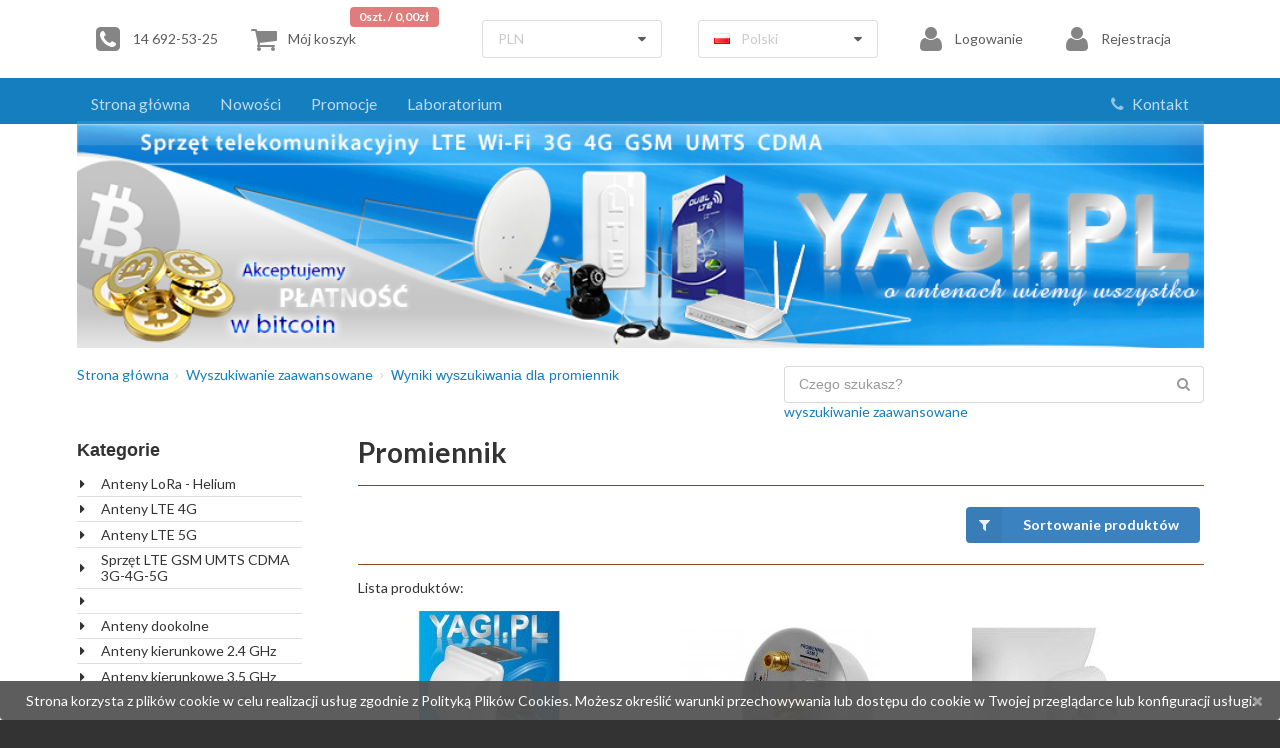

--- FILE ---
content_type: text/html
request_url: https://yagi.pl/wyszukiwanie?keywords=promiennik
body_size: 6297
content:
<!DOCTYPE html>
<html>
<head>
<meta charset="utf-8" />
<meta http-equiv="X-UA-Compatible" content="IE=edge,chrome=1" />
<meta name="viewport" content="width=device-width, initial-scale=1.0, maximum-scale=1.0">

<title>promiennik, Yagi.pl</title>
<meta name="keywords" content="promiennik, promiennik, Yagi.pl" />
<meta name="description" content="promiennik, promiennik, Yagi.pl" />
<meta name="author" content="OsCommerce, pomoc-oscommerce.pl" />
<meta name="copyright" content="http://oscommerce.com, http://pomoc-oscommerce.pl" />

<link rel="apple-touch-icon" sizes="180x180" href="/template/images/favicon/apple-touch-icon.png">
<link rel="icon" type="image/png" href="/template/images/favicon/favicon-32x32.png" sizes="32x32">
<link rel="icon" type="image/png" href="/template/images/favicon/favicon-16x16.png" sizes="16x16">
<link rel="manifest" href="/template/images/favicon/manifest.json">
<link rel="mask-icon" href="/template/images/favicon/safari-pinned-tab.svg" color="#5bbad5">
<link rel="shortcut icon" href="/template/images/favicon/favicon.ico">
<meta name="msapplication-config" content="/template/images/favicon/browserconfig.xml">
<meta name="theme-color" content="#157ebf">
<meta name="msapplication-navbutton-color" content="#157ebf">
<meta name="apple-mobile-web-app-status-bar-style" content="#157ebf">
	<link rel="stylesheet" type="text/css" href="/template/css/container_cache.css">
	<link rel="stylesheet" type="text/css" href="/template/css/menu_cache.css">
	<link rel="stylesheet" type="text/css" class="ui" href="/ext/Semantic-UI-master/dist/semantic.min_cache.css">
	<link rel="stylesheet" type="text/css" href="/template/css/style.css">
	<link rel="stylesheet" href="/template/css/jquery.fancybox_cache.css" type="text/css" media="screen" />
	<script type="text/javascript" src="/ext/jquery/jquery-1.11.1.min_cache.js"></script>
	<script type="text/javascript" src="/ext/Semantic-UI-master/dist/semantic.min_cache.js"></script>
        <script type="text/javascript" src="/template/js/jquery.fancybox.pack_cache.js"></script>
        <script>
var showUnload = false;
    (function(i,s,o,g,r,a,m){i['GoogleAnalyticsObject']=r;i[r]=i[r]||function(){
  (i[r].q=i[r].q||[]).push(arguments)},i[r].l=1*new Date();a=s.createElement(o),
  m=s.getElementsByTagName(o)[0];a.async=1;a.src=g;m.parentNode.insertBefore(a,m)
  })(window,document,'script','https://www.google-analytics.com/analytics.js','ga');
   ga('create', 'UA-88371945-1', 'auto');
   ga('require', 'ec');
   ga('set', 'currencyCode', 'PLN');
</script>
	<script type="text/javascript" src="/template/js/general.js"></script>
	<script type="text/javascript" src="/template/js/cart.js"></script>
	<script type="text/javascript" async src="https://www.google.com/recaptcha/api.js"></script>
	<!--[if lte IE 8]><link rel="stylesheet" href="https://fonts.googleapis.com/css?family=Kalam" /><![endif]-->
	


</head>
<body style="margin:0">
<div id="loaddimmer" style="z-index:100000000000;background: #fff url(//template/images/loading.gif) no-repeat;background-position:center center;width:100%;height:100%;position:fixed;"></div>
<!-- Following Menu -->


<!-- Sidebar Menu -->
<div class="ui vertical inverted red sidebar menu main"></div>


<!-- Page Contents -->
<div class="pusher">
	<div class="ui container  hfm" style="padding:0.2em 0">
		<div class="ui secondary menu">
			<a href="tel:+48146925325" class="item"><i class="icon big call square"></i>14 692-53-25</a>
			<a href="/koszyk" class="item"><i class="icon big cart square"></i>Mój koszyk <div class="floating ui red label" id="cartvalue">0szt.&nbsp;/&nbsp;0,00zł</div></a>			
			<div class="right item">
				<div class="currencymenu item">
					<div class="ui selection dropdown">
						<input name="currency" type="hidden">
						<i class="dropdown icon"></i>
						<div class="default text">PLN</div>
						<div class="menu">
<a class="item" href="/wyszukiwanie?keywords=promiennik&amp;currency=PLN">Polski Złoty</a><a class="item" href="/wyszukiwanie?keywords=promiennik&amp;currency=BTC">Bitcoin</a><a class="item" href="/wyszukiwanie?keywords=promiennik&amp;currency=USD">U.S. Dollar</a><a class="item" href="/wyszukiwanie?keywords=promiennik&amp;currency=EUR">Euro</a>						</div>
					</div>
				</div>
				
				<div class="translatemenu item">
					<div class="ui selection dropdown">
						<input name="gender" type="hidden">
						<i class="dropdown icon"></i>
						<div class="default text"><i class="pl flag"></i>Polski</div>
						<div class="menu"></div>
					</div>
				</div>
				<div id="google_translate_element"></div>
<a href="/logowanie" class="item"><i class="icon big user square"></i>Logowanie</a><a href="/rejestracja" class="item"><i class="icon big user square"></i>Rejestracja</a>			</div>
		</div>
	</div>
  
  
  
  
<div class="ui inverted red vertical masthead center aligned segment">
    <div class="ui container">
		<div class="ui inverted large secondary pointing menu">
			<a class="toc main item"><i class="sidebar icon white big"></i></a>
			
			<a class="toc search item" href="/szukaj"><i class="search icon white big"></i></a>
                        <a class="toc cart item" href="/koszyk"><i class="cart icon white big"></i></a>
			<a class="toc call item" href="tel:+48146925325"><i class="call icon white big"></i></a>
<a href="/" class="item hfm" >Strona główna</a><a href="nowosci" class="item hfm" >Nowości</a><a href="promocje" class="item hfm" >Promocje</a><a href="/laboratorium" class="item hfm" >Laboratorium</a><div class="right menu hfm"><a href="/kontakt-z-nami" class="item hfm"><i class="icon call"></i>Kontakt</a></div>		</div>
	</div>
</div>



  <div class="ui container hfl"><h1 class="logo"><a href="/index.php"><img src="images/store_logo.png" alt="Yagi.pl" title="Yagi.pl" width="SMALL_IMAGE_WDITH" height="80" /></a></h1></div>
  
  
  <div class="ui vertical masthead center aligned segment hfm">
	<div class="ui container">
	
	<h1 class="logo"><a href="/index.php"><img src="template/images/header_baner.jpg" alt="Yagi.pl" style="width:100%;height:auto"></a></h1>
	
  </div>
  </div>
  <div class="ui container effect hfm">
		<div style="float:right;margin-top:1em;">
			<div class="ui category search">
				<div class="ui fluid icon input">
					<input placeholder="Czego szukasz?" type="text" class="search">
					<i class="search icon"></i>
				</div>
				<div class="results"></div>
				<div><a href="/szukaj" class="text mini">wyszukiwanie zaawansowane</a></div>
			</div>
		</div>
				
	<div style="overflow:hidden"><div class="ui breadcrumb" style="margin-top:1em"><a href="/index.php" class="section">Strona główna</a><i class="right angle icon divider"></i><a href="/szukaj" class="section">Wyszukiwanie zaawansowane</a><i class="right angle icon divider"></i><div class="active section"><h2>Wyniki wyszukiwania dla promiennik</h2></div></div></div>
	<br style="clear:both"><br>
  </div>
  
  <div class="ui container">
		
		<div class="leftcolumnbox">
		  <h3 style="margin-top:0">Kategorie</h3>  <p><div class="ui middle aligned divided animated list"><div class="item"><i class="right triangle icon" ></i><div class="content"><a href="/-c158">Anteny LoRa - Helium</a></div></div><div class="item"><i class="right triangle icon" ></i><div class="content"><a href="/anteny-lte">Anteny LTE 4G</a></div></div><div class="item"><i class="right triangle icon" ></i><div class="content"><a href="/anteny-lte-5g-c154">Anteny LTE 5G</a></div></div><div class="item"><i class="right triangle icon" ></i><div class="content"><a href="/sprzet-lte-gsm-umts-cdma-3g-4g">Sprzęt LTE GSM UMTS CDMA 3G-4G-5G</a></div></div><div class="item"><i class="right triangle icon" ></i><div class="content"><a href="/-c160"></a></div></div><div class="item"><i class="right triangle icon" ></i><div class="content"><a href="/anteny-dookolne">Anteny dookolne</a></div></div><div class="item"><i class="right triangle icon" ></i><div class="content"><a href="/anteny-kierunkowe-2-4-ghz">Anteny kierunkowe 2.4 GHz</a></div></div><div class="item"><i class="right triangle icon" ></i><div class="content"><a href="/anteny-kierunkowe-3-5-ghz">Anteny kierunkowe 3.5 GHz</a></div></div><div class="item"><i class="right triangle icon" ></i><div class="content"><a href="/anteny-kierunkowe-5-ghz">Anteny kierunkowe 5 GHz</a></div></div><div class="item"><i class="right triangle icon" ></i><div class="content"><a href="/anteny-sektorowe">Anteny sektorowe</a></div></div><div class="item"><i class="right triangle icon" ></i><div class="content"><a href="/anteny-wewnetrzne">Anteny wewnętrzne</a></div></div><div class="item"><i class="right triangle icon" ></i><div class="content"><a href="/elektronika">Elektronika</a></div></div><div class="item"><i class="right triangle icon" ></i><div class="content"><a href="/inteligenty-dom">Inteligenty dom</a></div></div><div class="item"><i class="right triangle icon" ></i><div class="content"><a href="/laser">Laser</a></div></div><div class="item"><i class="right triangle icon" ></i><div class="content"><a href="/sprzet-tv-dvb-t">Sprzęt  TV -- DVB-T</a></div></div><div class="item"><i class="right triangle icon" ></i><div class="content"><a href="/sprzet-fm">Sprzęt FM</a></div></div><div class="item"><i class="right triangle icon" ></i><div class="content"><a href="/systemy-alarmowe-lokalizatory">Systemy alarmowe-lokalizatory</a></div></div><div class="item"><i class="right triangle icon" ></i><div class="content"><a href="/swiadlowod-swiatlowody">Świadłowód - światłowody</a></div></div><div class="item"><i class="right triangle icon" ></i><div class="content"><a href="/wzmacniacze-w-fi-">Wzmacniacze wi-fi</a></div></div><div class="item"><i class="right triangle icon" ></i><div class="content"><a href="/zestawy-odbiorcze-wi-fi">Zestawy odbiorcze wi-fi</a></div></div><div class="item"><i class="right triangle icon" ></i><div class="content"><a href="/ap-access-point-y">AP - Access Point'y</a></div></div><div class="item"><i class="right triangle icon" ></i><div class="content"><a href="/ap-bridge-client-2-4-ghz">AP - Bridge, Client 2,4 GHz</a></div></div><div class="item"><i class="right triangle icon" ></i><div class="content"><a href="/ap-bridge-client-5-ghz">AP - Bridge, Client 5 GHz</a></div></div><div class="item"><i class="right triangle icon" ></i><div class="content"><a href="/ap-mikrotik-routerboard">AP - Mikrotik RouterBOARD</a></div></div><div class="item"><i class="right triangle icon" ></i><div class="content"><a href="/ap-routery-gpon">AP - Routery GPON</a></div></div><div class="item"><i class="right triangle icon" ></i><div class="content"><a href="/ap-stacje-bazowe">AP - Stacje bazowe</a></div></div><div class="item"><i class="right triangle icon" ></i><div class="content"><a href="/ap-wersje-outdoor">AP - Wersje OUTDOOR</a></div></div><div class="item"><i class="right triangle icon" ></i><div class="content"><a href="/karty-wi-fi-lan">Karty WI-FI, LAN</a></div></div><div class="item"><i class="right triangle icon" ></i><div class="content"><a href="/modemy-adsl">Modemy ADSL</a></div></div><div class="item"><i class="right triangle icon" ></i><div class="content"><a href="/routery-dsl">Routery DSL</a></div></div><div class="item"><i class="right triangle icon" ></i><div class="content"><a href="/sieci-przewodowe">Sieci przewodowe</a></div></div><div class="item"><i class="right triangle icon" ></i><div class="content"><a href="/sprzet-voip">Sprzęt VOIP</a></div></div><div class="item"><i class="right triangle icon" ></i><div class="content"><a href="/switche-przelaczniki">Switche, przełączniki</a></div></div><div class="item"><i class="right triangle icon" ></i><div class="content"><a href="/uchwyty-maszty">Uchwyty - maszty</a></div></div><div class="item"><i class="right triangle icon" ></i><div class="content"><a href="/zasilacze-zasilanie">Zasilacze-zasilanie</a></div></div><div class="item"><i class="right triangle icon" ></i><div class="content"><a href="/zlaczki-pigtaile">Złączki - Pigtaile</a></div></div><div class="item"><i class="right triangle icon" ></i><div class="content"><a href="/zlaczki-przejsciowki">Złączki - Przejściówki</a></div></div><div class="item"><i class="right triangle icon" ></i><div class="content"><a href="/-c157">Złączki wtyki RJ45</a></div></div><div class="item"><i class="right triangle icon" ></i><div class="content"><a href="/zlaczki-wtyczki-n">Złączki, wtyczki N</a></div></div><div class="item"><i class="right triangle icon" ></i><div class="content"><a href="/-c159">Złączki, wtyczki QLS QMA</a></div></div><div class="item"><i class="right triangle icon" ></i><div class="content"><a href="/zlaczki-wtyczki-rp-sma-sma">Złączki, wtyczki RP-SMA - SMA</a></div></div><div class="item"><i class="right triangle icon" ></i><div class="content"><a href="/zlaczki-wtyczki-tnc">Złączki, wtyczki RP-TNC TNC BNC</a></div></div><div class="item"><i class="right triangle icon" ></i><div class="content"><a href="/kable">Kable</a></div></div><div class="item"><i class="right triangle icon" ></i><div class="content"><a href="/zlaczki-wtyczki-pozostale">Złaczki wtyczki - pozostałe</a></div></div><div class="item"><i class="right triangle icon" ></i><div class="content"><a href="/zlaczki-wtyczki-fme">Złaczki wtyczki FME</a></div></div><div class="item"><i class="right triangle icon" ></i><div class="content"><a href="/narzedzia-akcesoria">Narzędzia, akcesoria</a></div></div><div class="item"><i class="right triangle icon" ></i><div class="content"><a href="/kamery-monitoring">Kamery - monitoring</a></div></div><div class="item"><i class="right triangle icon" ></i><div class="content"><a href="/wielopaki-hurt">Wielopaki HURT</a></div></div><div class="item"><i class="right triangle icon" ></i><div class="content"><a href="/cb-radio">CB RADIO</a></div></div><div class="item"><i class="right triangle icon" ></i><div class="content"><a href="/naprawy-pogwarancyjne">Naprawy Pogwarancyjne</a></div></div><div class="item"><i class="right triangle icon" ></i><div class="content"><a href="/komputery">Komputery</a></div></div><div class="item"><i class="right triangle icon" ></i><div class="content"><a href="/skup-zlomu">SKUP ZŁOMU</a></div></div><div class="item"><i class="right triangle icon" ></i><div class="content"><a href="/testy-anten">TESTY ANTEN</a></div></div><div class="item"><i class="right triangle icon" ></i><div class="content"><a href="/nagrody">NAGRODY</a></div></div><div class="item"><i class="right triangle icon" ></i><div class="content"><a href="/bitcoiny">Bitcoiny, koparki - tuning komputera</a></div></div></div></p>
<h3>Producenci</h3><p><form name="manufacturers" action="/index.php" method="get"><select name="manufacturers_id" class="ui dropdown" onchange="this.form.submit();" size="1" style="width: 100%"><option value="" selected="selected">-- Wybierz --</option><option value="48">8LEVEL</option><option value="56">ALINK</option><option value="10">ASUS</option><option value="24">Dbii Networks</option><option value="14">dLink</option><option value="28">EDIMAX</option><option value="18">ENCORE</option><option value="52">HUAWEI</option><option value="15">IAPT</option><option value="58">IAPT</option><option value="21">INNI</option><option value="22">LINKSYS</option><option value="51">M-LIFE</option><option value="25">MikroTik</option><option value="11">MSI</option><option value="13">NDC</option><option value="61">NOKIA</option><option value="19">OVISLINK</option><option value="17">PLANEX</option><option value="55">REBEL</option><option value="60">REBEL</option><option value="47">SAPIDO</option><option value="59">signaflex</option><option value="27">SPARKLAN</option><option value="20">TECHNICLAN</option><option value="53">TENDA</option><option value="12">TONZE</option><option value="49">TOTO-LINK</option><option value="16">TP-LINK</option><option value="23">Ubiquiti Networ..</option><option value="50">Wisnetworks</option><option value="26">Wistron</option><option value="57">Xiaomi</option><option value="54">ZTE</option></select><input type="hidden" name="osCsid" value="95b4e868c1964b8d5feadeceea1bc178" /></form></p>		</div>
		
		<div class="contentcolumn">
			
<div class="ui vertical stripe">
    <div class="ui container">
	<h3 class="ui header">Promiennik</h3>

<div class="contentContainer">

<hr>
<div>
<div class="rightitem">
<div class="ui accordion">
	<div class="title" style="text-align:right;">
		<div class="ui button blue icon labeled"><i class="icon filter"></i>Sortowanie produktów</div>
	</div>
	<div class="content">
<form name="filter" action="/wyszukiwanie?keywords=promiennik&amp;sort=4a" method="get" class="ui form">
<div class="field">
	<label>Sortuj według:&nbsp;</label>
	<select name="sort_by" class="ui dropdown"><option value="nameasc" selected="selected">Nazwa A-Z</option><option value="namedesc" selected="selected">Nazwa Z-A</option><option value="priceasc" selected="selected">Cena rosnąco</option><option value="pricedesc" selected="selected">Cena malejąco</option></select></div>

<div class="field">
	<label>Produkty na stronie:&nbsp;</label>
	<select name="count" class="ui dropdown"><option value="20">20</option><option value="50">50</option><option value="100" selected="selected">100</option></select></div>

<div class="field">
	<label>Widok produktów:&nbsp;</label>
	<div class="ui selection dropdown">
		<input name="view" type="hidden" value="grid">
		<i class="dropdown icon"></i>
		<div class="default text">Wybierz widok</div>
		<div class="menu">
			<div class="item" data-value="grid"><i class="icon grid layout"></i>Kafelki</div>
			<div class="item" data-value="list"><i class="icon list layout"></i>Tabelka</div>
		</div>
	</div>
</div>

<div class="field">
	<label>Wybierz producenta:&nbsp;</label>
	<select name="filter_id" class="ui dropdown"><option value="0" selected="selected">Wszyscy producenci</option><option value="48">8LEVEL</option><option value="56">ALINK</option><option value="10">ASUS</option><option value="24">Dbii Networks</option><option value="14">dLink</option><option value="28">EDIMAX</option><option value="18">ENCORE</option><option value="52">HUAWEI</option><option value="58">IAPT</option><option value="15">IAPT</option><option value="21">INNI</option><option value="22">LINKSYS</option><option value="51">M-LIFE</option><option value="25">MikroTik</option><option value="11">MSI</option><option value="13">NDC</option><option value="61">NOKIA</option><option value="19">OVISLINK</option><option value="17">PLANEX</option><option value="60">REBEL</option><option value="55">REBEL</option><option value="47">SAPIDO</option><option value="59">signaflex</option><option value="27">SPARKLAN</option><option value="20">TECHNICLAN</option><option value="53">TENDA</option><option value="12">TONZE</option><option value="49">TOTO-LINK</option><option value="16">TP-LINK</option><option value="23">Ubiquiti Networks</option><option value="50">Wisnetworks</option><option value="26">Wistron</option><option value="57">Xiaomi</option><option value="54">ZTE</option></select>	
</div>
<div style="text-align:right;"><button class="ui button blue icon labeled"><i class="icon filter"></i>Zastosuj</button></div>
</form>
		</div>
	</div>
</div>
<br style="clear:both" />
</div>
<hr>
<p>Lista produktów:</p><div class="ui grid stackable three column center aligned"><div class="column effect"><div class="image" style="border-bottom:1px solid #ccc"><a onClick="onProductClick(1678, 'Antena / Promiennik do paraboli 8 dbi GSM/UMTS/HSDPA/HSPA+/LTE', 'Search list grid');" href="/antena-promiennik-do-paraboli-8-dbi-gsm-umts-hsdpa-hspa-lte"><img src="images/thumb/promiennik_gsm_umts_hsdpa_gprs_200_200.jpg" alt="Antena / Promiennik do paraboli 8 dbi GSM/UMTS/HSDPA/HSPA+/LTE" title="Antena / Promiennik do paraboli 8 dbi GSM/UMTS/HSDPA/HSPA+/LTE" /></a></div><div class="content"><p><a class="header" onClick="onProductClick(1678, 'Antena / Promiennik do paraboli 8 dbi GSM/UMTS/HSDPA/HSPA+/LTE', 'Search list grid');" href="/antena-promiennik-do-paraboli-8-dbi-gsm-umts-hsdpa-hspa-lte">Antena / Promiennik do paraboli 8 dbi GSM/UMTS/HSDPA/HSPA+/LTE</a></p><p class="price"><span class="net">Netto: 52,85zł</span><br><span class="gross">Brutto: 65,00zł</span></p><a onClick="addToCart(1678, 'Antena / Promiennik do paraboli 8 dbi GSM/UMTS/HSDPA/HSPA+/LTE', 52.8455, 1)" href="javascript:buy_now(1678)" class="blue ui animated fade button" tabindex="0"><div class="visible content">&nbsp;&nbsp;<i class="icon cart"></i>&nbsp;&nbsp;</div><div class="hidden content">Kupuję</div></a><a onClick="onProductClick(1678, 'Antena / Promiennik do paraboli 8 dbi GSM/UMTS/HSDPA/HSPA+/LTE', 'Search list grid');" href="/antena-promiennik-do-paraboli-8-dbi-gsm-umts-hsdpa-hspa-lte" class="blue ui animated fade button" tabindex="0"><div class="visible content">&nbsp;&nbsp;<i class="icon search"></i>&nbsp;&nbsp;</div><div class="hidden content">Więcej</div></a><a onClick="onProductClick(1678, 'Antena / Promiennik do paraboli 8 dbi GSM/UMTS/HSDPA/HSPA+/LTE', 'Search list grid');" href="/antena-promiennik-do-paraboli-8-dbi-gsm-umts-hsdpa-hspa-lte?action=nstart" class="blue ui animated fade button" tabindex="0"><div class="visible content">&nbsp;&nbsp;<i class="icon wechat"></i>&nbsp;&nbsp;</div><div class="hidden content">Negocjuj</div></a></div></div>
<script>ga('ec:addImpression',{ 'id': '1678','name': 'Antena / Promiennik do paraboli 8 dbi GSM/UMTS/HSDPA/HSPA+/LTE','brand': 'IAPT', 'list': 'Search list grid','position': 1});</script>
<div class="column effect"><div class="image" style="border-bottom:1px solid #ccc"><a onClick="onProductClick(2027, 'Promiennik do paraboli 8dBi DUAL LTE-2x 1800Mhz, 1x-900/2100 MHz  HSPA, HSDPA', 'Search list grid');" href="/promiennik-do-paraboli-8dbi-dual-lte-2x-1800mhz-1x-900-2100-mhz-hspa-hsdpa"><img src="images/thumb/dual_lte_czasza_200_200.jpg" alt="Promiennik do paraboli 8dBi DUAL LTE-2x 1800Mhz, 1x-900/2100 MHz  HSPA, HSDPA" title="Promiennik do paraboli 8dBi DUAL LTE-2x 1800Mhz, 1x-900/2100 MHz  HSPA, HSDPA" /></a></div><div class="content"><p><a class="header" onClick="onProductClick(2027, 'Promiennik do paraboli 8dBi DUAL LTE-2x 1800Mhz, 1x-900/2100 MHz  HSPA, HSDPA', 'Search list grid');" href="/promiennik-do-paraboli-8dbi-dual-lte-2x-1800mhz-1x-900-2100-mhz-hspa-hsdpa">Promiennik do paraboli 8dBi DUAL LTE-2x 1800Mhz, 1x-900/2100 MHz  HSPA, HSDPA</a></p><p class="price"><span class="net">Netto: 60,98zł</span><br><span class="gross">Brutto: 75,00zł</span></p><a onClick="addToCart(2027, 'Promiennik do paraboli 8dBi DUAL LTE-2x 1800Mhz, 1x-900/2100 MHz  HSPA, HSDPA', 60.9756, 1)" href="javascript:buy_now(2027)" class="blue ui animated fade button" tabindex="0"><div class="visible content">&nbsp;&nbsp;<i class="icon cart"></i>&nbsp;&nbsp;</div><div class="hidden content">Kupuję</div></a><a onClick="onProductClick(2027, 'Promiennik do paraboli 8dBi DUAL LTE-2x 1800Mhz, 1x-900/2100 MHz  HSPA, HSDPA', 'Search list grid');" href="/promiennik-do-paraboli-8dbi-dual-lte-2x-1800mhz-1x-900-2100-mhz-hspa-hsdpa" class="blue ui animated fade button" tabindex="0"><div class="visible content">&nbsp;&nbsp;<i class="icon search"></i>&nbsp;&nbsp;</div><div class="hidden content">Więcej</div></a><a onClick="onProductClick(2027, 'Promiennik do paraboli 8dBi DUAL LTE-2x 1800Mhz, 1x-900/2100 MHz  HSPA, HSDPA', 'Search list grid');" href="/promiennik-do-paraboli-8dbi-dual-lte-2x-1800mhz-1x-900-2100-mhz-hspa-hsdpa?action=nstart" class="blue ui animated fade button" tabindex="0"><div class="visible content">&nbsp;&nbsp;<i class="icon wechat"></i>&nbsp;&nbsp;</div><div class="hidden content">Negocjuj</div></a></div></div>
<script>ga('ec:addImpression',{ 'id': '2027','name': 'Promiennik do paraboli 8dBi DUAL LTE-2x 1800Mhz, 1x-900/2100 MHz  HSPA, HSDPA','brand': 'IAPT', 'list': 'Search list grid','position': 2});</script>
<div class="column effect"><div class="image" style="border-bottom:1px solid #ccc"><a onClick="onProductClick(2586, 'Promiennik LTE na sim MikroTik LDF LTE6 kit (RBLDFR&R11e-LTE6) 300Mbps LTE', 'Search list grid');" href="/promiennik-lte-mikrotik-advanced-ultra"><img src="thumbs.php?file=images/products/mikrotik-ldf-lte6-kit-rbldfr_12817.jpg&w=200&h=200" alt="Promiennik LTE na sim MikroTik LDF LTE6 kit (RBLDFR&R11e-LTE6) 300Mbps LTE" title="Promiennik LTE na sim MikroTik LDF LTE6 kit (RBLDFR&R11e-LTE6) 300Mbps LTE" /></a></div><div class="content"><p><a class="header" onClick="onProductClick(2586, 'Promiennik LTE na sim MikroTik LDF LTE6 kit (RBLDFR&R11e-LTE6) 300Mbps LTE', 'Search list grid');" href="/promiennik-lte-mikrotik-advanced-ultra">Promiennik LTE na sim MikroTik LDF LTE6 kit (RBLDFR&R11e-LTE6) 300Mbps LTE</a></p><p class="price"><span class="net">Netto: 772,36zł</span><br><span class="gross">Brutto: 950,00zł</span></p><a onClick="addToCart(2586, 'Promiennik LTE na sim MikroTik LDF LTE6 kit (RBLDFR&R11e-LTE6) 300Mbps LTE', 772.3577, 1)" href="javascript:buy_now(2586)" class="blue ui animated fade button" tabindex="0"><div class="visible content">&nbsp;&nbsp;<i class="icon cart"></i>&nbsp;&nbsp;</div><div class="hidden content">Kupuję</div></a><a onClick="onProductClick(2586, 'Promiennik LTE na sim MikroTik LDF LTE6 kit (RBLDFR&R11e-LTE6) 300Mbps LTE', 'Search list grid');" href="/promiennik-lte-mikrotik-advanced-ultra" class="blue ui animated fade button" tabindex="0"><div class="visible content">&nbsp;&nbsp;<i class="icon search"></i>&nbsp;&nbsp;</div><div class="hidden content">Więcej</div></a><a onClick="onProductClick(2586, 'Promiennik LTE na sim MikroTik LDF LTE6 kit (RBLDFR&R11e-LTE6) 300Mbps LTE', 'Search list grid');" href="/promiennik-lte-mikrotik-advanced-ultra?action=nstart" class="blue ui animated fade button" tabindex="0"><div class="visible content">&nbsp;&nbsp;<i class="icon wechat"></i>&nbsp;&nbsp;</div><div class="hidden content">Negocjuj</div></a></div></div>
<script>ga('ec:addImpression',{ 'id': '2586','name': 'Promiennik LTE na sim MikroTik LDF LTE6 kit (RBLDFR&R11e-LTE6) 300Mbps LTE','brand': 'MikroTik', 'list': 'Search list grid','position': 3});</script>
</div>
  <br />

  <div class="buttonSet">
    <span class="tdbLink"><a class="ui button secondary" id="tdb1" href="/szukaj?keywords=promiennik">Powrót</a></span>  </div>
</div>
</div>
</div>
	</div>
</div>
<br style="clear:both" />
<br>
<div class="ui inverted red vertical footer segment effect">
    <div class="ui container">
      <div class="ui stackable inverted divided equal width stackable two column grid">
        <div class="column">
          <h4 class="ui inverted header">Informacje</h4>
          <div class="ui inverted link list">
<a href="/wysylka-i-zwroty" class="item" >Wysyłka i zwroty</a><a href="/bezpieczenstwo" class="item" >Bezpieczeństwo</a><a href="/korzystanie-z-serwisu" class="item" >Korzystanie z serwisu</a><a href="/o-firmie" class="item" >O firmie</a><a href="/regulamin" class="item" >Regulamin</a><a href="kontakt-z-nami" class="item" >Kontakt</a>          </div>
          <div><a href="https://wizytowka.rzetelnafirma.pl/3AN2AHXB" target="_blank" rel="noindex,nofollow"><img src="//wizytowka.rzetelnafirma.pl/Static/img/logo_rzf.png" title="Sprawdź nas"></a></div>
          <!--<div class="hfl"><a href="javascript:changeViewSettings('toNormal')">Wersja klasyczna sklepu</div>-->
          <!--<div class="hfm"><a href="javascript:changeViewSettings('toMobile')">Wersja mobilna sklepu</div>-->
        </div>
        <div class="column">
          <h4 class="ui inverted header">IAPT - Interaktywny Powiat Tarnowski</h4>
          <div class="ui stackable three column grid">
<div class="column"><label><b>Dział handlowy</b></label>
<p>GG: <a href="gg:1552339">1552339</a><br />
e-mail: <a href="mailto:handlowy@yagi.pl">handlowy@yagi.pl</a><br />
tel. <a href="tel:+48146925325">14 692-53-25</a><br />
tel. <a href="tel:+48696436575"><span xmlns="http://www.w3.org/1999/xhtml">696-436-575</span></a><br />
&nbsp; <a href="https://www.facebook.com/sklepyagi/"><img alt="" height="72" src="https://yagi.pl/images/2017sklep/facebook_16.jpg" width="72" /></a></p>
</div>

<div class="column"><label><b>Serwis</b></label>

<p>e-mail: <a href="mailto:serwis@yagi.pl">serwis@yagi.pl</a><br />
<label><b>Godziny otwarcia</b></label></p>
</div>

<div class="column">
<p>Pon-Pt: 8.00 - 16.00<br />
<a href="/kontakt-z-nami#map">Zobacz mapę dojazdu</a><br />
<br />
&nbsp;</p>
</div>

<div class="column"><span xmlns="http://www.w3.org/1999/xhtml"><b>Dział księgowości</b></span>

<p>GG: <a href="gg:1552339">1552339</a><br />
e-mail: <a href="mailto:ksiegowosc@yagi.pl">ksiegowosc@yagi.pl</a><br />
tel. <a href="tel:+48146786427"><span xmlns="http://www.w3.org/1999/xhtml">14 678-64-27</span></a><br />
tel. <a href="tel:+48602723250"><span xmlns="http://www.w3.org/1999/xhtml">602-723-250</span></a><br />
tel. <a href="tel:+48696439797"><span xmlns="http://www.w3.org/1999/xhtml">696-439-797</span></a></p>
</div>

<div class="column"><label><b>Dział wysyłek</b></label>

<p>e-mail: <a href="mailto:wysylka@yagi.pl">wysylka@yagi.pl</a><br />
tel. <a href="tel:+48146586922"><span xmlns="http://www.w3.org/1999/xhtml">14 658-69-22</span></a><br />
<span xmlns="http://www.w3.org/1999/xhtml">tel. <a href="tel:+48606942050">606-942-050</a></span><br />
&nbsp;</p>
</div>

<div class="column"><label><b>Zam&oacute;wienia zagraniczne</b></label>

<p>e-mail: <a href="mailto:export@yagi.pl">export@yagi.pl</a><br />
tel.<a href="tel:+48694496100">+48 694-496-100</a></p>
</div>
</div>
<br />
&nbsp;		  <p>Copyright &copy; 2026 <a href="http://www.oscommerce.com" target="_blank" rel="nofollow">osCommerce</a><br />Implementation of changes <a href="http://pomoc-oscommerce.pl" target="_blank" title="OsCommerce - dodatki dla sklepów OsCommerce">pomoc-oscommerce.pl</a><br />Template uses <a href="http://semantic-ui.com/" target="_blank" rel="nofollow">Semantic UI</a></p>
        </div>
      </div>
    </div>
  </div>
</div>


<div style="display:none"><div class="ui modal mini buynow"><div class="content"></div><div class="actions">
    <div class="ui approve button">Przejdź do zamówienia</div>
    <div class="ui cancel button">Kontynuuj zakupy</div>
  </div></div></div>
<div class="ui inline cookie nag"><span class="title">Strona korzysta z plików cookie w celu realizacji usług zgodnie z Polityką Plików Cookies. Możesz określić warunki przechowywania lub dostępu do cookie w Twojej przeglądarce lub konfiguracji usługi.</span><i class="close icon"></i></div>
<script>
  ga('send', 'pageview');
</script>

</body>

</html>
<script>/*
(function() {
	document.write('<link rel="stylesheet" type="text/css" href="//template/css/container_cache.css">');
	document.write('<link rel="stylesheet" type="text/css" href="//template/css/menu_cache.css">');
	document.write('<link rel="stylesheet" type="text/css" class="ui" href="//ext/Semantic-UI-master/dist/semantic.min_cache.css">');
	document.write('<link rel="stylesheet" type="text/css" href="//template/css/style.css">');
	document.write('<link rel="stylesheet" href="//template/css/jquery.fancybox_cache.css" type="text/css" media="screen" />');
	document.write('<script type="text/javascript" src="//ext/jquery/jquery-1.11.1.min_cache.js"><\/script>');
	document.write('<script type="text/javascript" src="//ext/Semantic-UI-master/dist/semantic.min_cache.js"><\/script>');
	document.write('<script type="text/javascript" src="//template/js/jquery.fancybox.pack_cache.js"><\/script>');
        document.write('<script type="text/javascript" src="//template/js/general.js"><\/script>');
	document.write('<script type="text/javascript" src="//template/js/cart.js"><\/script>');
	document.write('<script type="text/javascript" async src="https://www.google.com/recaptcha/api.js"><\/script>');
	document.write('<!--[if lte IE 8]><link rel="stylesheet" href="https://fonts.googleapis.com/css?family=Kalam" /><![endif]-->');
})();
*/</script>
